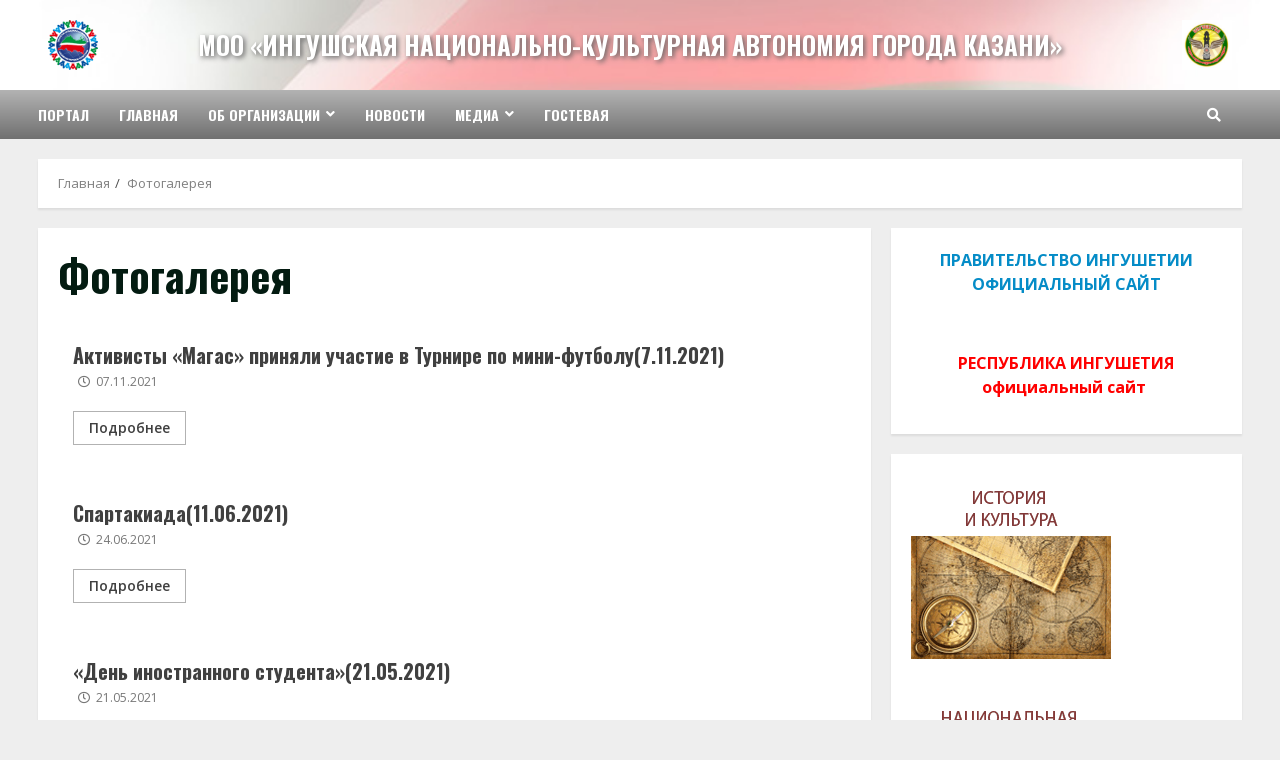

--- FILE ---
content_type: text/html; charset=UTF-8
request_url: http://ingrt.addnt.ru/photo/
body_size: 11106
content:
<!doctype html>
<html lang="ru-RU">
<head>
    <meta charset="UTF-8">
    <meta name="viewport" content="width=device-width, initial-scale=1">
    <link rel="profile" href="http://gmpg.org/xfn/11">

    <title>Фотогалерея &#8212; МОО «Ингушская национально-культурная автономия города Казани»</title>
<meta name='robots' content='max-image-preview:large' />
<link rel='dns-prefetch' href='//fonts.googleapis.com' />
<link rel='dns-prefetch' href='//s.w.org' />
		<script type="text/javascript">
			window._wpemojiSettings = {"baseUrl":"https:\/\/s.w.org\/images\/core\/emoji\/13.1.0\/72x72\/","ext":".png","svgUrl":"https:\/\/s.w.org\/images\/core\/emoji\/13.1.0\/svg\/","svgExt":".svg","source":{"concatemoji":"http:\/\/ingrt.addnt.ru\/wp-includes\/js\/wp-emoji-release.min.js?ver=5.8.12"}};
			!function(e,a,t){var n,r,o,i=a.createElement("canvas"),p=i.getContext&&i.getContext("2d");function s(e,t){var a=String.fromCharCode;p.clearRect(0,0,i.width,i.height),p.fillText(a.apply(this,e),0,0);e=i.toDataURL();return p.clearRect(0,0,i.width,i.height),p.fillText(a.apply(this,t),0,0),e===i.toDataURL()}function c(e){var t=a.createElement("script");t.src=e,t.defer=t.type="text/javascript",a.getElementsByTagName("head")[0].appendChild(t)}for(o=Array("flag","emoji"),t.supports={everything:!0,everythingExceptFlag:!0},r=0;r<o.length;r++)t.supports[o[r]]=function(e){if(!p||!p.fillText)return!1;switch(p.textBaseline="top",p.font="600 32px Arial",e){case"flag":return s([127987,65039,8205,9895,65039],[127987,65039,8203,9895,65039])?!1:!s([55356,56826,55356,56819],[55356,56826,8203,55356,56819])&&!s([55356,57332,56128,56423,56128,56418,56128,56421,56128,56430,56128,56423,56128,56447],[55356,57332,8203,56128,56423,8203,56128,56418,8203,56128,56421,8203,56128,56430,8203,56128,56423,8203,56128,56447]);case"emoji":return!s([10084,65039,8205,55357,56613],[10084,65039,8203,55357,56613])}return!1}(o[r]),t.supports.everything=t.supports.everything&&t.supports[o[r]],"flag"!==o[r]&&(t.supports.everythingExceptFlag=t.supports.everythingExceptFlag&&t.supports[o[r]]);t.supports.everythingExceptFlag=t.supports.everythingExceptFlag&&!t.supports.flag,t.DOMReady=!1,t.readyCallback=function(){t.DOMReady=!0},t.supports.everything||(n=function(){t.readyCallback()},a.addEventListener?(a.addEventListener("DOMContentLoaded",n,!1),e.addEventListener("load",n,!1)):(e.attachEvent("onload",n),a.attachEvent("onreadystatechange",function(){"complete"===a.readyState&&t.readyCallback()})),(n=t.source||{}).concatemoji?c(n.concatemoji):n.wpemoji&&n.twemoji&&(c(n.twemoji),c(n.wpemoji)))}(window,document,window._wpemojiSettings);
		</script>
		<style type="text/css">
img.wp-smiley,
img.emoji {
	display: inline !important;
	border: none !important;
	box-shadow: none !important;
	height: 1em !important;
	width: 1em !important;
	margin: 0 .07em !important;
	vertical-align: -0.1em !important;
	background: none !important;
	padding: 0 !important;
}
</style>
	<link rel='stylesheet' id='wp-block-library-css'  href='http://ingrt.addnt.ru/wp-includes/css/dist/block-library/style.min.css?ver=5.8.12' type='text/css' media='all' />
<link rel='stylesheet' id='contact-form-7-css'  href='http://ingrt.addnt.ru/wp-content/plugins/contact-form-7/includes/css/styles.css?ver=5.5.1' type='text/css' media='all' />
<link rel='stylesheet' id='font-awesome-v5-css'  href='http://ingrt.addnt.ru/wp-content/themes/morenews/assets/font-awesome/css/all.min.css?ver=5.8.12' type='text/css' media='all' />
<link rel='stylesheet' id='bootstrap-css'  href='http://ingrt.addnt.ru/wp-content/themes/morenews/assets/bootstrap/css/bootstrap.min.css?ver=5.8.12' type='text/css' media='all' />
<link rel='stylesheet' id='slick-css-css'  href='http://ingrt.addnt.ru/wp-content/themes/morenews/assets/slick/css/slick.min.css?ver=5.8.12' type='text/css' media='all' />
<link rel='stylesheet' id='sidr-css'  href='http://ingrt.addnt.ru/wp-content/themes/morenews/assets/sidr/css/jquery.sidr.dark.css?ver=5.8.12' type='text/css' media='all' />
<link rel='stylesheet' id='magnific-popup-css'  href='http://ingrt.addnt.ru/wp-content/themes/morenews/assets/magnific-popup/magnific-popup.css?ver=5.8.12' type='text/css' media='all' />
<link rel='stylesheet' id='morenews-google-fonts-css'  href='https://fonts.googleapis.com/css?family=Oswald:300,400,700|Open%20Sans:400,400italic,600,700|Oswald:300,400,700&#038;subset=latin,latin-ext' type='text/css' media='all' />
<link rel='stylesheet' id='morenews-style-css'  href='http://ingrt.addnt.ru/wp-content/themes/morenews/style.css?ver=5.8.12' type='text/css' media='all' />
<style id='morenews-style-inline-css' type='text/css'>

                body.aft-dark-mode #sidr,
        body.aft-dark-mode,
        body.aft-dark-mode.custom-background,
        body.aft-dark-mode #af-preloader {
        background-color: #000000;
        }
    
                body.aft-default-mode #sidr,
        body.aft-default-mode #af-preloader,
        body.aft-default-mode {
        background-color: #eeeeee;
        }

    
                .woocommerce span.onsale,
        .woocommerce #respond input#submit.disabled,
        .woocommerce #respond input#submit:disabled,
        .woocommerce #respond input#submit:disabled[disabled],
        .woocommerce a.button.disabled,
        .woocommerce a.button:disabled,
        .woocommerce a.button:disabled[disabled],
        .woocommerce button.button.disabled,
        .woocommerce button.button:disabled,
        .woocommerce button.button:disabled[disabled],
        .woocommerce input.button.disabled,
        .woocommerce input.button:disabled,
        .woocommerce input.button:disabled[disabled],
        .woocommerce #respond input#submit,
        .woocommerce a.button,
        .woocommerce button.button,
        .woocommerce input.button,
        .woocommerce #respond input#submit.alt,
        .woocommerce a.button.alt,
        .woocommerce button.button.alt,
        .woocommerce input.button.alt,

        .widget-title-fill-and-border .wp_post_author_widget .widget-title .header-after,
        .widget-title-fill-and-border .widget-title .heading-line,
        .widget-title-fill-and-border .aft-posts-tabs-panel .nav-tabs>li>a.active,
        .widget-title-fill-and-border .aft-main-banner-wrapper .widget-title .heading-line ,
        .widget-title-fill-and-no-border .wp_post_author_widget .widget-title .header-after,
        .widget-title-fill-and-no-border .widget-title .heading-line,
        .widget-title-fill-and-no-border .aft-posts-tabs-panel .nav-tabs>li>a.active,
        .widget-title-fill-and-no-border .aft-main-banner-wrapper .widget-title .heading-line,
        a.sidr-class-sidr-button-close,
        body.widget-title-border-bottom .header-after1 .heading-line-before,
        body.widget-title-border-bottom .widget-title .heading-line-before,
        .widget-title-border-center .wp_post_author_widget .widget-title .heading-line-before,
        .widget-title-border-center .aft-posts-tabs-panel .nav-tabs>li>a.active::after,
        .widget-title-border-center .wp_post_author_widget .widget-title .header-after::after,
        .widget-title-border-center .widget-title .heading-line-after,
        .widget-title-border-bottom .heading-line::before,
        .widget-title-border-bottom .wp-post-author-wrap .header-after::before,
        .widget-title-border-bottom .aft-posts-tabs-panel .nav-tabs>li>a.active::after,

        .aft-popular-taxonomies-lists span::before ,
        .woocommerce div.product .woocommerce-tabs ul.tabs li.active,
        #loader-wrapper div,
        span.heading-line::before,
        .wp-post-author-wrap .header-after::before,
        body.aft-default-mode.woocommerce span.onsale,
        body.aft-dark-mode input[type="button"],
        body.aft-dark-mode input[type="reset"],
        body.aft-dark-mode input[type="submit"],
        body.aft-dark-mode .inner-suscribe input[type=submit],
        body.aft-default-mode input[type="button"],
        body.aft-default-mode input[type="reset"],
        body.aft-default-mode input[type="submit"],
        body.aft-default-mode .inner-suscribe input[type=submit],
        .af-youtube-slider .af-video-wrap .af-bg-play i,
        .af-youtube-video-list .entry-header-yt-video-wrapper .af-yt-video-play i,
        .af-post-format i,
        body .btn-style1 a:visited,
        body .btn-style1 a,
        body .morenews-pagination .nav-links .page-numbers.current,
        body #scroll-up,
        body article.sticky .read-single:before,
        .aft-readmore-wrapper a.aft-readmore:hover,
        body.aft-dark-mode .aft-readmore-wrapper a.aft-readmore:hover,
        footer.site-footer .aft-readmore-wrapper a.aft-readmore:hover,
        .aft-readmore-wrapper a.aft-readmore:hover,
        body .trending-posts-vertical .trending-no{
        background-color: #058cc7;
        }

        .grid-design-texts-over-image .aft-readmore-wrapper a.aft-readmore:hover,
        .aft-readmore-wrapper a.aft-readmore:hover,
        body.aft-dark-mode .aft-readmore-wrapper a.aft-readmore:hover,
        body.aft-default-mode .aft-readmore-wrapper a.aft-readmore:hover,

        body.single .entry-header .aft-post-excerpt-and-meta .post-excerpt,
        body.aft-dark-mode.single span.tags-links a:hover,
        .morenews-pagination .nav-links .page-numbers.current,
        .aft-readmore-wrapper a.aft-readmore:hover,
        p.awpa-more-posts a:hover{
        border-color: #058cc7;
        }
        .wp-post-author-meta .wp-post-author-meta-more-posts a.awpa-more-posts:hover{
        border-color: #058cc7;
        }
        body:not(.rtl) .aft-popular-taxonomies-lists span::after {
        border-left-color: #058cc7;
        }
        body.rtl .aft-popular-taxonomies-lists span::after {
        border-right-color: #058cc7;
        }

        .widget-title-fill-and-no-border .aft-posts-tabs-panel .nav-tabs>li a.active::after,
        .widget-title-fill-and-no-border .morenews-widget .widget-title::before,
        .widget-title-fill-and-no-border .morenews-customizer .widget-title::before{
        border-top-color: #058cc7;

        }
        #scroll-up::after,
        .aft-dark-mode #loader,
        .aft-default-mode #loader {
        border-bottom-color: #058cc7;
        }
        .aft-dark-mode .tagcloud a:hover,
        .aft-dark-mode .widget ul.menu >li a:hover,
        .aft-dark-mode .widget > ul > li a:hover,
        .banner-exclusive-posts-wrapper a:hover,
        .list-style .read-title h4 a:hover,
        .grid-design-default .read-title h4 a:hover,
        body.aft-dark-mode .banner-exclusive-posts-wrapper a:hover,
        body.aft-dark-mode .banner-exclusive-posts-wrapper a:visited:hover,
        body.aft-default-mode .banner-exclusive-posts-wrapper a:hover,
        body.aft-default-mode .banner-exclusive-posts-wrapper a:visited:hover,
        body.wp-post-author-meta .awpa-display-name a:hover,
        .widget_text a ,

        .wp_post_author_widget .wp-post-author-meta .awpa-display-name a:hover,
        .wp-post-author-meta .wp-post-author-meta-more-posts a.awpa-more-posts:hover,
        body.aft-default-mode .af-breadcrumbs a:hover,
        body.aft-dark-mode .af-breadcrumbs a:hover,

        body .site-footer .color-pad .read-title h4 a:hover,
        body.aft-default-mode .site-footer .tagcloud a:hover,
        body.aft-dark-mode .site-footer .tagcloud a:hover,

        body.aft-dark-mode .morenews-pagination .nav-links a.page-numbers:hover,
        body.aft-default-mode .morenews-pagination .nav-links a.page-numbers:hover,
        body .site-footer .secondary-footer a:hover,
        body.aft-default-mode .aft-popular-taxonomies-lists ul li a:hover ,
        body.aft-dark-mode .aft-popular-taxonomies-lists ul li a:hover,
        body.aft-dark-mode .wp-calendar-nav a,
        body .entry-content > [class*="wp-block-"] a:not(.has-text-color),
        body .entry-content > [class*="wp-block-"] li,
        body .entry-content > ul a,
        body .entry-content > ol a,
        body .entry-content > p a ,
        body p.logged-in-as,
        body.aft-dark-mode .woocommerce-loop-product__title:hover,
        body.aft-default-mode .woocommerce-loop-product__title:hover,
        a,  a:visited,  a:hover,  a:focus,  a:active,
        body.aft-default-mode .tagcloud a:hover,
        body.aft-default-mode.single span.tags-links a:hover,
        body.aft-default-mode p.awpa-more-posts a:hover,
        body.aft-default-mode p.awpa-website a:hover ,
        body.aft-default-mode .wp-post-author-meta h4 a:hover,
        body.aft-default-mode .widget ul.menu >li a:hover,
        body.aft-default-mode .widget > ul > li a:hover,
        body.aft-default-mode .nav-links a:hover,
        body.aft-default-mode ul.trail-items li a:hover,
        body.aft-dark-mode .tagcloud a:hover,
        body.aft-dark-mode.single span.tags-links a:hover,
        body.aft-dark-mode p.awpa-more-posts a:hover,
        body.aft-dark-mode p.awpa-website a:hover ,
        body.aft-dark-mode .widget ul.menu >li a:hover,
        body.aft-dark-mode .nav-links a:hover,
        body.aft-dark-mode ul.trail-items li a:hover,
        h2.comments-title,
        .comment-metadata a,
        .fn a{
        color:#058cc7;
        }

        @media only screen and (min-width: 992px){
        body.aft-default-mode .morenews-header .main-navigation .menu-desktop > ul > li:hover > a:before,
        body.aft-default-mode .morenews-header .main-navigation .menu-desktop > ul > li.current-menu-item > a:before {
        background-color: #058cc7;
        }
        }
    
                .woocommerce-product-search button[type="submit"], input.search-submit{
        background-color: #058cc7;
        }
        #wp-calendar tbody td a,
        body.aft-dark-mode #wp-calendar tbody td#today,
        body.aft-default-mode #wp-calendar tbody td#today,
        body .entry-content > [class*="wp-block-"] a:not(.has-text-color),
        body .entry-content > ul a, body .entry-content > ul a:visited,
        body .entry-content > ol a, body .entry-content > ol a:visited,
        body .entry-content > p a, body .entry-content > p a:visited
        {
        color: #058cc7;
        }
        .woocommerce-product-search button[type="submit"], input.search-submit,
        body.single span.tags-links a:hover,
        body .entry-content > [class*="wp-block-"] a:not(.has-text-color),
        body .entry-content > ul a, body .entry-content > ul a:visited,
        body .entry-content > ol a, body .entry-content > ol a:visited,
        body .entry-content > p a, body .entry-content > p a:visited{
        border-color: #058cc7;
        }

        @media only screen and (min-width: 993px){
        .main-navigation .menu-desktop > li.current-menu-item::after,
        .main-navigation .menu-desktop > ul > li.current-menu-item::after,
        .main-navigation .menu-desktop > li::after, .main-navigation .menu-desktop > ul > li::after{
        background-color: #058cc7;
        }
        }
    

                    .site-title {
            font-family: Oswald;
            }
        
                body,
        button,
        input,
        select,
        optgroup,
        .cat-links li a,
        .min-read,
        .af-social-contacts .social-widget-menu .screen-reader-text,
        textarea {
        font-family: Open Sans;
        }
    
                .navigation.post-navigation .nav-links a,
        div.custom-menu-link > a,
        .exclusive-posts .exclusive-now span,
        .aft-popular-taxonomies-lists span,
        .exclusive-posts a,
        .aft-posts-tabs-panel .nav-tabs>li>a,
        .widget-title-border-bottom .aft-posts-tabs-panel .nav-tabs>li>a,
        .nav-tabs>li,
        .widget ul ul li,
        .widget ul.menu >li ,
        .widget > ul > li,
        .main-navigation ul li a,
        h1, h2, h3, h4, h5, h6 {
        font-family: Oswald;
        }
    


        }
        
</style>
<link rel='stylesheet' id='upw_theme_standard-css'  href='http://ingrt.addnt.ru/wp-content/plugins/ultimate-posts-widget/css/upw-theme-standard.min.css?ver=5.8.12' type='text/css' media='all' />
<link rel='stylesheet' id='bvi-styles-css'  href='http://ingrt.addnt.ru/wp-content/plugins/button-visually-impaired/assets/css/bvi.min.css?ver=2.3.0' type='text/css' media='all' />
<style id='bvi-styles-inline-css' type='text/css'>

			.bvi-widget,
			.bvi-shortcode a,
			.bvi-widget a, 
			.bvi-shortcode {
				color: #ffffff;
				background-color: #e53935;
			}
			.bvi-widget .bvi-svg-eye,
			.bvi-shortcode .bvi-svg-eye {
			    display: inline-block;
                overflow: visible;
                width: 1.125em;
                height: 1em;
                font-size: 2em;
                vertical-align: middle;
			}
			.bvi-widget,
			.bvi-shortcode {
			    -webkit-transition: background-color .2s ease-out;
			    transition: background-color .2s ease-out;
			    cursor: pointer;
			    border-radius: 2px;
			    display: inline-block;
			    padding: 5px 10px;
			    vertical-align: middle;
			    text-decoration: none;
			}
</style>
<script type='text/javascript' src='http://ingrt.addnt.ru/wp-includes/js/jquery/jquery.min.js?ver=3.6.0' id='jquery-core-js'></script>
<script type='text/javascript' src='http://ingrt.addnt.ru/wp-includes/js/jquery/jquery-migrate.min.js?ver=3.3.2' id='jquery-migrate-js'></script>
<link rel="https://api.w.org/" href="http://ingrt.addnt.ru/wp-json/" /><link rel="alternate" type="application/json" href="http://ingrt.addnt.ru/wp-json/wp/v2/categories/5" /><link rel="EditURI" type="application/rsd+xml" title="RSD" href="http://ingrt.addnt.ru/xmlrpc.php?rsd" />
<link rel="wlwmanifest" type="application/wlwmanifest+xml" href="http://ingrt.addnt.ru/wp-includes/wlwmanifest.xml" /> 
<meta name="generator" content="WordPress 5.8.12" />
        <style type="text/css">
                        .site-title a,
            .site-header .site-branding .site-title a:visited,
            .site-header .site-branding .site-title a:hover,
            .site-description {
                color: #058cc7;
            }

            .header-layout-3 .site-header .site-branding .site-title,
            .site-branding .site-title {
                font-size: 25px;
            }

            @media only screen and (max-width: 640px) {
                .site-branding .site-title {
                    font-size: 40px;

                }
              }   

           @media only screen and (max-width: 375px) {
                    .site-branding .site-title {
                        font-size: 32px;

                    }
                }

            

        </style>
        <link rel="icon" href="http://ingrt.addnt.ru/wp-content/uploads/2021/10/logo.png" sizes="32x32" />
<link rel="icon" href="http://ingrt.addnt.ru/wp-content/uploads/2021/10/logo.png" sizes="192x192" />
<link rel="apple-touch-icon" href="http://ingrt.addnt.ru/wp-content/uploads/2021/10/logo.png" />
<meta name="msapplication-TileImage" content="http://ingrt.addnt.ru/wp-content/uploads/2021/10/logo.png" />
		<style type="text/css" id="wp-custom-css">
			.af-double-column .read-single .col-66.read-details {
    width: 100%!important;
}
.read-single .col-3.read-img.read-bg-img {
    display: none!important;
}		</style>
		</head>

<body class="archive category category-photo category-5 wp-custom-logo wp-embed-responsive hfeed aft-default-mode aft-header-layout-side header-image-default widget-title-border-bottom default-content-layout align-content-left af-wide-layout">

    <div id="af-preloader">
        <div id="loader-wrapper">
            <div class="loader1"></div>
            <div class="loader2"></div>
            <div class="loader3"></div>
            <div class="loader4"></div>
        </div>
    </div>

<div id="page" class="site af-whole-wrapper">
    <a class="skip-link screen-reader-text" href="#content">Перейти к содержимому</a>

    
        <header id="masthead" class="header-layout-side morenews-header">
            <div class="af-middle-header "
     data-background="">
    <div class="container-wrapper">
        <div class="af-middle-container">
            <div class="logo">
                        <div class="site-branding uppercase-site-title">
            <a href="http://ingrt.addnt.ru/" class="custom-logo-link" rel="home"><img width="138" height="138" src="http://ingrt.addnt.ru/wp-content/uploads/2021/10/logo.png" class="custom-logo" alt="МОО «Ингушская национально-культурная автономия города Казани»" /></a>                <p class="site-title font-family-1">
                    <a href="http://ingrt.addnt.ru/" class="site-title-anchor"
                       rel="home">МОО «Ингушская национально-культурная автономия города Казани»</a>
                </p>
            
                    </div>

                </div>
                                <div class="header-advertise">
                                    <div class="banner-promotions-wrapper">
                                    <div class="promotion-section">
                        <a href="" >
                            <img width="150" height="150" src="http://ingrt.addnt.ru/wp-content/uploads/2021/10/ingrt.jpg" class="attachment-full size-full" alt="" loading="lazy" />                        </a>
                    </div>
                                

            </div>
            <!-- Trending line END -->
                                </div>
                        </div>
    </div>
</div>
<div id="main-navigation-bar" class="af-bottom-header">
    <div class="container-wrapper">
        <div class="bottom-bar-flex">
            <div class="offcanvas-navigaiton">
                                <div class="af-bottom-head-nav">
                            
        <div class="navigation-container">
            <nav class="main-navigation clearfix">

                                        <span class="toggle-menu" aria-controls="primary-menu" aria-expanded="false">
                                        <a href="javascript:void(0)" class="aft-void-menu">
                                            <span class="screen-reader-text">
                                            Основное меню                                        </span>
                                        <i class="ham"></i>
                                        </a>
                                    </span>


                <div class="menu main-menu menu-desktop show-menu-border"><ul id="primary-menu" class="menu"><li id="menu-item-277" class="menu-item menu-item-type-custom menu-item-object-custom menu-item-277"><a href="http://addnt.ru">Портал</a></li>
<li id="menu-item-278" class="menu-item menu-item-type-custom menu-item-object-custom menu-item-278"><a href="/">Главная</a></li>
<li id="menu-item-18" class="menu-item menu-item-type-post_type menu-item-object-page menu-item-has-children menu-item-18"><a href="http://ingrt.addnt.ru/about/">Об организации</a>
<ul class="sub-menu">
	<li id="menu-item-288" class="menu-item menu-item-type-post_type menu-item-object-page menu-item-288"><a href="http://ingrt.addnt.ru/management/">Руководство</a></li>
	<li id="menu-item-287" class="menu-item menu-item-type-post_type menu-item-object-page menu-item-287"><a href="http://ingrt.addnt.ru/structure/">Структура</a></li>
	<li id="menu-item-286" class="menu-item menu-item-type-post_type menu-item-object-page menu-item-286"><a href="http://ingrt.addnt.ru/ustav/">Документы</a></li>
	<li id="menu-item-15" class="menu-item menu-item-type-post_type menu-item-object-page menu-item-15"><a href="http://ingrt.addnt.ru/contacts/">Контакты</a></li>
</ul>
</li>
<li id="menu-item-279" class="menu-item menu-item-type-taxonomy menu-item-object-category menu-item-279"><a href="http://ingrt.addnt.ru/news/">Новости</a></li>
<li id="menu-item-5630" class="menu-item menu-item-type-custom menu-item-object-custom current-menu-ancestor current-menu-parent menu-item-has-children menu-item-5630"><a href="#">Медиа</a>
<ul class="sub-menu">
	<li id="menu-item-16" class="menu-item menu-item-type-taxonomy menu-item-object-category menu-item-16"><a href="http://ingrt.addnt.ru/video/">Видео</a></li>
	<li id="menu-item-17" class="menu-item menu-item-type-taxonomy menu-item-object-category current-menu-item menu-item-17"><a href="http://ingrt.addnt.ru/photo/" aria-current="page">Фото</a></li>
</ul>
</li>
<li id="menu-item-266" class="menu-item menu-item-type-post_type menu-item-object-page menu-item-266"><a href="http://ingrt.addnt.ru/gb/">Гостевая</a></li>
</ul></div>            </nav>
        </div>


                    </div>
            </div>
            <div class="search-watch">
                        <div class="af-search-wrap">
            <div class="search-overlay">
                <a href="#" title="Search" class="search-icon">
                    <i class="fa fa-search"></i>
                </a>
                <div class="af-search-form">
                    <form role="search" method="get" class="search-form" action="http://ingrt.addnt.ru/">
				<label>
					<span class="screen-reader-text">Найти:</span>
					<input type="search" class="search-field" placeholder="Поиск&hellip;" value="" name="s" />
				</label>
				<input type="submit" class="search-submit" value="Поиск" />
			</form>                </div>
            </div>
        </div>

                    
                </div>
        </div>
    </div>
</div>
    
        </header>

        <!-- end slider-section -->
        
        <div id="content" class="container-wrapper">
                <div class="af-breadcrumbs font-family-1 color-pad">

            <div role="navigation" aria-label="Навигационные цепочки" class="breadcrumb-trail breadcrumbs" itemprop="breadcrumb"><ul class="trail-items" itemscope itemtype="http://schema.org/BreadcrumbList"><meta name="numberOfItems" content="2" /><meta name="itemListOrder" content="Ascending" /><li itemprop="itemListElement" itemscope itemtype="http://schema.org/ListItem" class="trail-item trail-begin"><a href="http://ingrt.addnt.ru/" rel="home" itemprop="item"><span itemprop="name">Главная</span></a><meta itemprop="position" content="1" /></li><li itemprop="itemListElement" itemscope itemtype="http://schema.org/ListItem" class="trail-item trail-end"><a href="http://ingrt.addnt.ru/photo/" itemprop="item"><span itemprop="name">Фотогалерея</span></a><meta itemprop="position" content="2" /></li></ul></div>
        </div>
        

    <div class="section-block-upper">
    <div id="primary" class="content-area">
        <main id="main" class="site-main">

            
                <header class="header-title-wrapper1 entry-header-details">
                    <h1 class="page-title">Фотогалерея</h1>                </header><!-- .header-title-wrapper -->
                        <div class="af-container-row aft-archive-wrapper morenews-customizer clearfix archive-layout-list">
        

        <article id="post-5695" class="latest-posts-list col-1 float-l pad archive-layout-list archive-image-left post-5695 post type-post status-publish format-gallery has-post-thumbnail hentry category-photo post_format-post-format-gallery" >
            <div class="archive-list-post list-style">
            <div class="af-double-column list-style clearfix aft-list-show-image">
            <div class="read-single color-pad">
                <div class="col-3 float-l pos-rel read-img read-bg-img">
                    <a class="aft-post-image-link"
                       href="http://ingrt.addnt.ru/aktivisty-magas-prinyali-uchastie-v-tu-2/">Активисты &#171;Магас&#187; приняли участие в Турнире по мини-футболу(7.11.2021)</a>
                    <img width="300" height="225" src="http://ingrt.addnt.ru/wp-content/uploads/2021/11/1aa03885-8216-4ecd-877c-8ab7fd6d7bd9-300x225.jpg" class="attachment-medium size-medium wp-post-image" alt="" loading="lazy" srcset="http://ingrt.addnt.ru/wp-content/uploads/2021/11/1aa03885-8216-4ecd-877c-8ab7fd6d7bd9-300x225.jpg 300w, http://ingrt.addnt.ru/wp-content/uploads/2021/11/1aa03885-8216-4ecd-877c-8ab7fd6d7bd9-1024x768.jpg 1024w, http://ingrt.addnt.ru/wp-content/uploads/2021/11/1aa03885-8216-4ecd-877c-8ab7fd6d7bd9-768x576.jpg 768w, http://ingrt.addnt.ru/wp-content/uploads/2021/11/1aa03885-8216-4ecd-877c-8ab7fd6d7bd9-1536x1152.jpg 1536w, http://ingrt.addnt.ru/wp-content/uploads/2021/11/1aa03885-8216-4ecd-877c-8ab7fd6d7bd9.jpg 1600w" sizes="(max-width: 300px) 100vw, 300px" />                                                                <div class="category-min-read-wrap af-cat-widget-carousel">
                            <div class="post-format-and-min-read-wrap">
                                <div class='af-post-format em-post-format'><i class='fas fa-images'></i></div>                                                            </div>
                            <div class="read-categories">
                                                            </div>
                        </div>
                                    </div>
                <div class="col-66 float-l pad read-details color-tp-pad">
                    
                    <div class="read-title">
                        <h4>
                            <a href="http://ingrt.addnt.ru/aktivisty-magas-prinyali-uchastie-v-tu-2/">Активисты &#171;Магас&#187; приняли участие в Турнире по мини-футболу(7.11.2021)</a>
                        </h4>
                    </div>
                                            <div class="post-item-metadata entry-meta">
                            

            <span class="author-links">
                                <span class="item-metadata posts-author byline">
                    <a href="http://ingrt.addnt.ru/author/admin/">
                                        admin                    </a>
            </span>
            

                            <span class="item-metadata posts-date">
                    <i class="far fa-clock" aria-hidden="true"></i>
                        07.11.2021            </span>
            
            </span>
                                                            </div>
                    
                                            <div class="read-descprition full-item-discription">
                            <div class="post-description">
                                <div class="aft-readmore-wrapper"><a href="http://ingrt.addnt.ru/aktivisty-magas-prinyali-uchastie-v-tu-2/" class="aft-readmore">Подробнее</a></div>                            </div>
                        </div>
                    
                </div>
            </div>
        </div>

            </div>









        </article>
    
        

        <article id="post-5497" class="latest-posts-list col-1 float-l pad archive-layout-list archive-image-left post-5497 post type-post status-publish format-standard has-post-thumbnail hentry category-photo" >
            <div class="archive-list-post list-style">
            <div class="af-double-column list-style clearfix aft-list-show-image">
            <div class="read-single color-pad">
                <div class="col-3 float-l pos-rel read-img read-bg-img">
                    <a class="aft-post-image-link"
                       href="http://ingrt.addnt.ru/spartakiada11-06-2021/">Спартакиада(11.06.2021)</a>
                    <img width="300" height="200" src="http://ingrt.addnt.ru/wp-content/uploads/2021/06/ba7c719c-1e6f-4abc-a3bc-c435e4b378d4-300x200.jpg" class="attachment-medium size-medium wp-post-image" alt="" loading="lazy" srcset="http://ingrt.addnt.ru/wp-content/uploads/2021/06/ba7c719c-1e6f-4abc-a3bc-c435e4b378d4-300x200.jpg 300w, http://ingrt.addnt.ru/wp-content/uploads/2021/06/ba7c719c-1e6f-4abc-a3bc-c435e4b378d4-254x169.jpg 254w, http://ingrt.addnt.ru/wp-content/uploads/2021/06/ba7c719c-1e6f-4abc-a3bc-c435e4b378d4.jpg 1024w" sizes="(max-width: 300px) 100vw, 300px" />                                                                <div class="category-min-read-wrap af-cat-widget-carousel">
                            <div class="post-format-and-min-read-wrap">
                                                                                            </div>
                            <div class="read-categories">
                                                            </div>
                        </div>
                                    </div>
                <div class="col-66 float-l pad read-details color-tp-pad">
                    
                    <div class="read-title">
                        <h4>
                            <a href="http://ingrt.addnt.ru/spartakiada11-06-2021/">Спартакиада(11.06.2021)</a>
                        </h4>
                    </div>
                                            <div class="post-item-metadata entry-meta">
                            

            <span class="author-links">
                                <span class="item-metadata posts-author byline">
                    <a href="http://ingrt.addnt.ru/author/admin/">
                                        admin                    </a>
            </span>
            

                            <span class="item-metadata posts-date">
                    <i class="far fa-clock" aria-hidden="true"></i>
                        24.06.2021            </span>
            
            </span>
                                                            </div>
                    
                                            <div class="read-descprition full-item-discription">
                            <div class="post-description">
                                <div class="aft-readmore-wrapper"><a href="http://ingrt.addnt.ru/spartakiada11-06-2021/" class="aft-readmore">Подробнее</a></div>                            </div>
                        </div>
                    
                </div>
            </div>
        </div>

            </div>









        </article>
    
        

        <article id="post-5451" class="latest-posts-list col-1 float-l pad archive-layout-list archive-image-left post-5451 post type-post status-publish format-standard has-post-thumbnail hentry category-photo" >
            <div class="archive-list-post list-style">
            <div class="af-double-column list-style clearfix aft-list-show-image">
            <div class="read-single color-pad">
                <div class="col-3 float-l pos-rel read-img read-bg-img">
                    <a class="aft-post-image-link"
                       href="http://ingrt.addnt.ru/ingushi-goroda-kazani-prinyali-uchastie-2/">«День иностранного студента»(21.05.2021)</a>
                    <img width="300" height="199" src="http://ingrt.addnt.ru/wp-content/uploads/2021/05/6dbf420f-d7dd-4936-9b06-effae0793f0b-300x199.jpg" class="attachment-medium size-medium wp-post-image" alt="" loading="lazy" srcset="http://ingrt.addnt.ru/wp-content/uploads/2021/05/6dbf420f-d7dd-4936-9b06-effae0793f0b-300x199.jpg 300w, http://ingrt.addnt.ru/wp-content/uploads/2021/05/6dbf420f-d7dd-4936-9b06-effae0793f0b-1024x682.jpg 1024w, http://ingrt.addnt.ru/wp-content/uploads/2021/05/6dbf420f-d7dd-4936-9b06-effae0793f0b-254x169.jpg 254w, http://ingrt.addnt.ru/wp-content/uploads/2021/05/6dbf420f-d7dd-4936-9b06-effae0793f0b.jpg 1280w" sizes="(max-width: 300px) 100vw, 300px" />                                                                <div class="category-min-read-wrap af-cat-widget-carousel">
                            <div class="post-format-and-min-read-wrap">
                                                                                            </div>
                            <div class="read-categories">
                                                            </div>
                        </div>
                                    </div>
                <div class="col-66 float-l pad read-details color-tp-pad">
                    
                    <div class="read-title">
                        <h4>
                            <a href="http://ingrt.addnt.ru/ingushi-goroda-kazani-prinyali-uchastie-2/">«День иностранного студента»(21.05.2021)</a>
                        </h4>
                    </div>
                                            <div class="post-item-metadata entry-meta">
                            

            <span class="author-links">
                                <span class="item-metadata posts-author byline">
                    <a href="http://ingrt.addnt.ru/author/admin/">
                                        admin                    </a>
            </span>
            

                            <span class="item-metadata posts-date">
                    <i class="far fa-clock" aria-hidden="true"></i>
                        21.05.2021            </span>
            
            </span>
                                                            </div>
                    
                                            <div class="read-descprition full-item-discription">
                            <div class="post-description">
                                <div class="aft-readmore-wrapper"><a href="http://ingrt.addnt.ru/ingushi-goroda-kazani-prinyali-uchastie-2/" class="aft-readmore">Подробнее</a></div>                            </div>
                        </div>
                    
                </div>
            </div>
        </div>

            </div>









        </article>
    
        

        <article id="post-5332" class="latest-posts-list col-1 float-l pad archive-layout-list archive-image-left post-5332 post type-post status-publish format-standard has-post-thumbnail hentry category-photo" >
            <div class="archive-list-post list-style">
            <div class="af-double-column list-style clearfix aft-list-show-image">
            <div class="read-single color-pad">
                <div class="col-3 float-l pos-rel read-img read-bg-img">
                    <a class="aft-post-image-link"
                       href="http://ingrt.addnt.ru/v-dome-druzhby-narodov-proshla-lekciya-po-2/">Лекция:«История Северного Кавказа в период СССР» (4.04.2021)</a>
                    <img width="300" height="283" src="http://ingrt.addnt.ru/wp-content/uploads/2021/04/3af3d593-8738-4811-a832-89fc71b192b8-300x283.jpg" class="attachment-medium size-medium wp-post-image" alt="" loading="lazy" srcset="http://ingrt.addnt.ru/wp-content/uploads/2021/04/3af3d593-8738-4811-a832-89fc71b192b8-300x283.jpg 300w, http://ingrt.addnt.ru/wp-content/uploads/2021/04/3af3d593-8738-4811-a832-89fc71b192b8-1024x966.jpg 1024w, http://ingrt.addnt.ru/wp-content/uploads/2021/04/3af3d593-8738-4811-a832-89fc71b192b8-201x190.jpg 201w, http://ingrt.addnt.ru/wp-content/uploads/2021/04/3af3d593-8738-4811-a832-89fc71b192b8.jpg 1280w" sizes="(max-width: 300px) 100vw, 300px" />                                                                <div class="category-min-read-wrap af-cat-widget-carousel">
                            <div class="post-format-and-min-read-wrap">
                                                                                            </div>
                            <div class="read-categories">
                                                            </div>
                        </div>
                                    </div>
                <div class="col-66 float-l pad read-details color-tp-pad">
                    
                    <div class="read-title">
                        <h4>
                            <a href="http://ingrt.addnt.ru/v-dome-druzhby-narodov-proshla-lekciya-po-2/">Лекция:«История Северного Кавказа в период СССР» (4.04.2021)</a>
                        </h4>
                    </div>
                                            <div class="post-item-metadata entry-meta">
                            

            <span class="author-links">
                                <span class="item-metadata posts-author byline">
                    <a href="http://ingrt.addnt.ru/author/admin/">
                                        admin                    </a>
            </span>
            

                            <span class="item-metadata posts-date">
                    <i class="far fa-clock" aria-hidden="true"></i>
                        05.04.2021            </span>
            
            </span>
                                                            </div>
                    
                                            <div class="read-descprition full-item-discription">
                            <div class="post-description">
                                <div class="aft-readmore-wrapper"><a href="http://ingrt.addnt.ru/v-dome-druzhby-narodov-proshla-lekciya-po-2/" class="aft-readmore">Подробнее</a></div>                            </div>
                        </div>
                    
                </div>
            </div>
        </div>

            </div>









        </article>
    
        

        <article id="post-3243" class="latest-posts-list col-1 float-l pad archive-layout-list archive-image-left post-3243 post type-post status-publish format-gallery hentry category-photo post_format-post-format-gallery" >
            <div class="archive-list-post list-style">
            <div class="af-double-column list-style clearfix aft-list-show-image">
            <div class="read-single color-pad">
                <div class="col-3 float-l pos-rel read-img read-bg-img">
                    <a class="aft-post-image-link"
                       href="http://ingrt.addnt.ru/oznakomitelnaya-poezdka-v-g-bolgar-17-09-17/">Ознакомительная поездка в г.Болгар (17.09.17)</a>
                                                                                    <div class="category-min-read-wrap af-cat-widget-carousel">
                            <div class="post-format-and-min-read-wrap">
                                <div class='af-post-format em-post-format'><i class='fas fa-images'></i></div>                                                            </div>
                            <div class="read-categories">
                                                            </div>
                        </div>
                                    </div>
                <div class="col-66 float-l pad read-details color-tp-pad">
                    
                    <div class="read-title">
                        <h4>
                            <a href="http://ingrt.addnt.ru/oznakomitelnaya-poezdka-v-g-bolgar-17-09-17/">Ознакомительная поездка в г.Болгар (17.09.17)</a>
                        </h4>
                    </div>
                                            <div class="post-item-metadata entry-meta">
                            

            <span class="author-links">
                                <span class="item-metadata posts-author byline">
                    <a href="http://ingrt.addnt.ru/author/admin/">
                                        admin                    </a>
            </span>
            

                            <span class="item-metadata posts-date">
                    <i class="far fa-clock" aria-hidden="true"></i>
                        18.09.2017            </span>
            
            </span>
                                                            </div>
                    
                                            <div class="read-descprition full-item-discription">
                            <div class="post-description">
                                <div class="aft-readmore-wrapper"><a href="http://ingrt.addnt.ru/oznakomitelnaya-poezdka-v-g-bolgar-17-09-17/" class="aft-readmore">Подробнее</a></div>                            </div>
                        </div>
                    
                </div>
            </div>
        </div>

            </div>









        </article>
    
        

        <article id="post-3224" class="latest-posts-list col-1 float-l pad archive-layout-list archive-image-left post-3224 post type-post status-publish format-gallery hentry category-photo post_format-post-format-gallery" >
            <div class="archive-list-post list-style">
            <div class="af-double-column list-style clearfix aft-list-show-image">
            <div class="read-single color-pad">
                <div class="col-3 float-l pos-rel read-img read-bg-img">
                    <a class="aft-post-image-link"
                       href="http://ingrt.addnt.ru/vstrecha-s-pervokursnikami-iz-ingushet/">Встреча с первокурсниками из Ингушетии (10.09.2017)</a>
                                                                                    <div class="category-min-read-wrap af-cat-widget-carousel">
                            <div class="post-format-and-min-read-wrap">
                                <div class='af-post-format em-post-format'><i class='fas fa-images'></i></div>                                                            </div>
                            <div class="read-categories">
                                                            </div>
                        </div>
                                    </div>
                <div class="col-66 float-l pad read-details color-tp-pad">
                    
                    <div class="read-title">
                        <h4>
                            <a href="http://ingrt.addnt.ru/vstrecha-s-pervokursnikami-iz-ingushet/">Встреча с первокурсниками из Ингушетии (10.09.2017)</a>
                        </h4>
                    </div>
                                            <div class="post-item-metadata entry-meta">
                            

            <span class="author-links">
                                <span class="item-metadata posts-author byline">
                    <a href="http://ingrt.addnt.ru/author/admin/">
                                        admin                    </a>
            </span>
            

                            <span class="item-metadata posts-date">
                    <i class="far fa-clock" aria-hidden="true"></i>
                        13.09.2017            </span>
            
            </span>
                                                            </div>
                    
                                            <div class="read-descprition full-item-discription">
                            <div class="post-description">
                                <div class="aft-readmore-wrapper"><a href="http://ingrt.addnt.ru/vstrecha-s-pervokursnikami-iz-ingushet/" class="aft-readmore">Подробнее</a></div>                            </div>
                        </div>
                    
                </div>
            </div>
        </div>

            </div>









        </article>
    
        

        <article id="post-3017" class="latest-posts-list col-1 float-l pad archive-layout-list archive-image-left post-3017 post type-post status-publish format-gallery hentry category-photo post_format-post-format-gallery" >
            <div class="archive-list-post list-style">
            <div class="af-double-column list-style clearfix aft-list-show-image">
            <div class="read-single color-pad">
                <div class="col-3 float-l pos-rel read-img read-bg-img">
                    <a class="aft-post-image-link"
                       href="http://ingrt.addnt.ru/iftar-3-06-2017/">Ифтар в «Шатре Рамадана» (3.06.2017)</a>
                                                                                    <div class="category-min-read-wrap af-cat-widget-carousel">
                            <div class="post-format-and-min-read-wrap">
                                <div class='af-post-format em-post-format'><i class='fas fa-images'></i></div>                                                            </div>
                            <div class="read-categories">
                                                            </div>
                        </div>
                                    </div>
                <div class="col-66 float-l pad read-details color-tp-pad">
                    
                    <div class="read-title">
                        <h4>
                            <a href="http://ingrt.addnt.ru/iftar-3-06-2017/">Ифтар в «Шатре Рамадана» (3.06.2017)</a>
                        </h4>
                    </div>
                                            <div class="post-item-metadata entry-meta">
                            

            <span class="author-links">
                                <span class="item-metadata posts-author byline">
                    <a href="http://ingrt.addnt.ru/author/admin/">
                                        admin                    </a>
            </span>
            

                            <span class="item-metadata posts-date">
                    <i class="far fa-clock" aria-hidden="true"></i>
                        03.06.2017            </span>
            
            </span>
                                                            </div>
                    
                                            <div class="read-descprition full-item-discription">
                            <div class="post-description">
                                <div class="aft-readmore-wrapper"><a href="http://ingrt.addnt.ru/iftar-3-06-2017/" class="aft-readmore">Подробнее</a></div>                            </div>
                        </div>
                    
                </div>
            </div>
        </div>

            </div>









        </article>
    
        

        <article id="post-2987" class="latest-posts-list col-1 float-l pad archive-layout-list archive-image-left post-2987 post type-post status-publish format-gallery hentry category-photo post_format-post-format-gallery" >
            <div class="archive-list-post list-style">
            <div class="af-double-column list-style clearfix aft-list-show-image">
            <div class="read-single color-pad">
                <div class="col-3 float-l pos-rel read-img read-bg-img">
                    <a class="aft-post-image-link"
                       href="http://ingrt.addnt.ru/vizit-glavy-ingushetii-26-05-17/">Визит Главы Ингушетии (26.05.17)</a>
                                                                                    <div class="category-min-read-wrap af-cat-widget-carousel">
                            <div class="post-format-and-min-read-wrap">
                                <div class='af-post-format em-post-format'><i class='fas fa-images'></i></div>                                                            </div>
                            <div class="read-categories">
                                                            </div>
                        </div>
                                    </div>
                <div class="col-66 float-l pad read-details color-tp-pad">
                    
                    <div class="read-title">
                        <h4>
                            <a href="http://ingrt.addnt.ru/vizit-glavy-ingushetii-26-05-17/">Визит Главы Ингушетии (26.05.17)</a>
                        </h4>
                    </div>
                                            <div class="post-item-metadata entry-meta">
                            

            <span class="author-links">
                                <span class="item-metadata posts-author byline">
                    <a href="http://ingrt.addnt.ru/author/admin/">
                                        admin                    </a>
            </span>
            

                            <span class="item-metadata posts-date">
                    <i class="far fa-clock" aria-hidden="true"></i>
                        02.06.2017            </span>
            
            </span>
                                                            </div>
                    
                                            <div class="read-descprition full-item-discription">
                            <div class="post-description">
                                <div class="aft-readmore-wrapper"><a href="http://ingrt.addnt.ru/vizit-glavy-ingushetii-26-05-17/" class="aft-readmore">Подробнее</a></div>                            </div>
                        </div>
                    
                </div>
            </div>
        </div>

            </div>









        </article>
    
                </div>
                <div class="col col-ten">
                <div class="morenews-pagination">
                    
	<nav class="navigation pagination" role="navigation" aria-label="Записи">
		<h2 class="screen-reader-text">Навигация по записям</h2>
		<div class="nav-links"><span aria-current="page" class="page-numbers current">1</span>
<a class="page-numbers" href="http://ingrt.addnt.ru/photo/page/2/">2</a>
<a class="page-numbers" href="http://ingrt.addnt.ru/photo/page/3/">3</a>
<a class="next page-numbers" href="http://ingrt.addnt.ru/photo/page/2/">Далее</a></div>
	</nav>                </div>
            </div>
        </main><!-- #main -->

    </div><!-- #primary -->
        


<div id="secondary" class="sidebar-area sidebar-sticky-bottom">
        <aside class="widget-area color-pad">
			          <div id="textblockswidget-2" class="widget morenews-widget widget_textblockswidget">              				<div class="text-block bannery-sleva"><p style="text-align: center;"><a href="http://www.pravitelstvori.ru/" target="_blank" rel="noopener"><strong>ПРАВИТЕЛЬСТВО ИНГУШЕТИИ<br />
ОФИЦИАЛЬНЫЙ САЙТ</strong></a></p>
<p style="text-align: center;">
</div>
          </div>                  <div id="textblockswidget-4" class="widget morenews-widget widget_textblockswidget">              				<div class="text-block bannernaya-oblast-sprava"><p style="text-align: center;"><a href="http://www.ingushetia.ru/" target="_blank" rel="noopener"><span style="color: #ff0000;"><strong>РЕСПУБЛИКА ИНГУШЕТИЯ</strong></span></a><br />
<a href="http://www.ingushetia.ru/" target="_blank" rel="noopener"> <span style="color: #ff0000;"><strong>официальный сайт </strong></span></a></p>
</div>
          </div>                  <div id="textblockswidget-3" class="widget morenews-widget widget_textblockswidget">              				<div class="text-block bannery-sprava"><p><a href="/history/"><img class="alignnone wp-image-293 size-full" src="/wp-content/uploads/2014/08/bn-history.png" alt="" width="200" height="180" /></a></p>
<p><a href="/cuisine/"><img class="alignnone wp-image-295 size-full" src="/wp-content/uploads/2014/08/bn-cuisine.png" alt="" width="200" height="180" /></a></p>
<p><!--LiveInternet counter--><a href="https://www.liveinternet.ru/click" target="_blank" rel="noopener"><img id="licntED44" width="88" height="120" style="border:0" 
title="LiveInternet: показано количество просмотров и посетителей"
src="[data-uri]"
alt=""/></a><script>(function(d,s){d.getElementById("licntED44").src=
"https://counter.yadro.ru/hit?t27.1;r"+escape(d.referrer)+
((typeof(s)=="undefined")?"":";s"+s.width+"*"+s.height+"*"+
(s.colorDepth?s.colorDepth:s.pixelDepth))+";u"+escape(d.URL)+
";h"+escape(d.title.substring(0,150))+";"+Math.random()})
(document,screen)</script><!--/LiveInternet--><br />
&nbsp;</p>
</div>
          </div>        			
        </aside>
</div>    </div>


</div>




        <section class="aft-blocks above-footer-widget-section">
                    </section>
        
<footer class="site-footer aft-footer-sidebar-col-0" data-background="">
	<div class="container-wrapper">
		<div class="bottom-banners" style="text-align: center;">
				<a href="https://tatarstan.ru/" target="_blank"><img class="alignnone size-full wp-image-366" src="https://addnt.ru/wp-content/uploads/2014/08/bn-of-rt.png" alt="bn-of-rt" width="200" height="80"></a>
				<a href="https://uslugi.tatarstan.ru/" target="_blank"><img class="alignnone size-full wp-image-367" src="https://addnt.ru/wp-content/uploads/2014/08/bn-uslugi.jpg" alt="bn-uslugi" width="200" height="80"></a>
				<a href="https://ufms.tatarstan.ru/" target="_blank"><img class="alignnone size-full wp-image-368" src="https://addnt.ru/wp-content/uploads/2014/08/bn-ufms.jpg" alt="bn-ufms" width="200" height="80"></a>
				<a href="http://anrussia.ru/" target="_blank"><img class="alignnone size-full wp-image-369" src="https://addnt.ru/wp-content/uploads/2014/08/bn-anrussia.png" alt="bn-anrussia" width="200" height="80"></a>
				<a href="https://upch.tatarstan.ru/" target="_blank"><img class="alignnone size-full wp-image-370" src="https://addnt.ru/wp-content/uploads/2014/08/bn-prch.png" alt="bn-prch" width="200" height="80"></a>
		</div>
	</div>
    
                <div class="site-info">
        <div class="container-wrapper">
            <div class="af-container-row">
                <div class="col-1 color-pad">
						<div class="textwidget"><style>.bvi-shortcode{position:absolute;display:block!<br />
important;left:60%;}a.bvi-open {font-size: 14px;}@media screen and<br />
(max-width: 990px){.bvi-shortcode{left:0%;position:relative;margin:0<br />
auto;width:215px}}</style>
<div class="bvi-shortcode"><a href="#" class="bvi-open"><svg aria-hidden="true" focusable="false" role="img" xmlns="http://www.w3.org/2000/svg" viewBox="0 0 576 512" class="bvi-svg-eye"><path fill="currentColor" d="M572.52 241.4C518.29 135.59 410.93 64 288 64S57.68 135.64 3.48 241.41a32.35 32.35 0 0 0 0 29.19C57.71 376.41 165.07 448 288 448s230.32-71.64 284.52-177.41a32.35 32.35 0 0 0 0-29.19zM288 400a144 144 0 1 1 144-144 143.93 143.93 0 0 1-144 144zm0-240a95.31 95.31 0 0 0-25.31 3.79 47.85 47.85 0 0 1-66.9 66.9A95.78 95.78 0 1 0 288 160z" class="bvi-svg-eye"></path></svg>&ensp;ДЛЯ СЛАБОВИДЯЩИХ</a></div>
<div class="unit-80">© РОО «Ассамблея народов Татарстана» Тел.: <a href="tel:+78432379799">8 (843) 237-97-99</a> E-mail: <a href="mailto:an-tatarstan@yandex.ru" target="_blank" rel="noopener noreferrer">an-tatarstan@yandex.ru</a><br />
ГБУ «Дом Дружбы народов Татарстана» Тел.: <a href="tel:+78432379790">8 (843) 237-97-90</a> E-mail: <a href="mailto:mk.ddn@tatar.ru" target="_blank" rel="noopener noreferrer">mk.ddn@tatar.ru</a><br />
420107, г. Казань, ул. Павлюхина, д. 57</div>
<div class="unit-20">
<div class="footer-soc-icons"><a href="http://vk.com/public45082486" target="_blank" rel="noopener noreferrer"><img src="https://addnt.ru/wp-content/themes/addnt/images/icn/vk40-s.png" alt="" border="0" /></a> <a href="http://www.youtube.com/c/%D0%98%D0%BD%D1%84%D0%BE%D1%80%D0%BC%D0%B0%D1%86%D0%B8%D0%BE%D0%BD%D0%BD%D1%8B%D0%B9%D0%A6%D0%B5%D0%BD%D1%82%D1%80%D0%94%D0%94%D0%BD%D0%A2" target="_blank" rel="noopener noreferrer"><img loading="lazy" class="" src="https://addnt.ru/wp-content/themes/addnt/images/icn/yt40-s.png" alt="" width="34" height="34" border="0" /></a></div>
<div style="text-align: right;"><!--LiveInternet counter--><!--/LiveInternet--></div>
</div>
</div>
		                </div>
            </div>
        </div>
    </div>
</footer>
</div>


<a id="scroll-up" class="secondary-color right">
</a>
<script type='text/javascript' src='http://ingrt.addnt.ru/wp-includes/js/dist/vendor/regenerator-runtime.min.js?ver=0.13.7' id='regenerator-runtime-js'></script>
<script type='text/javascript' src='http://ingrt.addnt.ru/wp-includes/js/dist/vendor/wp-polyfill.min.js?ver=3.15.0' id='wp-polyfill-js'></script>
<script type='text/javascript' id='contact-form-7-js-extra'>
/* <![CDATA[ */
var wpcf7 = {"api":{"root":"http:\/\/ingrt.addnt.ru\/wp-json\/","namespace":"contact-form-7\/v1"}};
/* ]]> */
</script>
<script type='text/javascript' src='http://ingrt.addnt.ru/wp-content/plugins/contact-form-7/includes/js/index.js?ver=5.5.1' id='contact-form-7-js'></script>
<script type='text/javascript' src='http://ingrt.addnt.ru/wp-content/themes/morenews/js/navigation.js?ver=20151215' id='morenews-navigation-js'></script>
<script type='text/javascript' src='http://ingrt.addnt.ru/wp-content/themes/morenews/js/skip-link-focus-fix.js?ver=20151215' id='morenews-skip-link-focus-fix-js'></script>
<script type='text/javascript' src='http://ingrt.addnt.ru/wp-content/themes/morenews/assets/slick/js/slick.min.js?ver=5.8.12' id='slick-js-js'></script>
<script type='text/javascript' src='http://ingrt.addnt.ru/wp-content/themes/morenews/assets/bootstrap/js/bootstrap.min.js?ver=5.8.12' id='bootstrap-js'></script>
<script type='text/javascript' src='http://ingrt.addnt.ru/wp-content/themes/morenews/assets/sidr/js/jquery.sidr.min.js?ver=5.8.12' id='sidr-js'></script>
<script type='text/javascript' src='http://ingrt.addnt.ru/wp-content/themes/morenews/assets/magnific-popup/jquery.magnific-popup.min.js?ver=5.8.12' id='magnific-popup-js'></script>
<script type='text/javascript' src='http://ingrt.addnt.ru/wp-content/themes/morenews/assets/jquery-match-height/jquery.matchHeight.min.js?ver=5.8.12' id='matchheight-js'></script>
<script type='text/javascript' src='http://ingrt.addnt.ru/wp-content/themes/morenews/assets/marquee/jquery.marquee.js?ver=5.8.12' id='marquee-js'></script>
<script type='text/javascript' src='http://ingrt.addnt.ru/wp-content/themes/morenews/assets/script.js?ver=5.8.12' id='morenews-script-js'></script>
<script type='text/javascript' id='bvi-script-js-extra'>
/* <![CDATA[ */
var wp_bvi = {"option":{"theme":"white","font":"arial","fontSize":20,"letterSpacing":"normal","lineHeight":"normal","images":true,"reload":false,"speech":false,"builtElements":true,"panelHide":false,"panelFixed":true,"lang":"ru-RU"}};
/* ]]> */
</script>
<script type='text/javascript' src='http://ingrt.addnt.ru/wp-content/plugins/button-visually-impaired/assets/js/bvi.min.js?ver=2.3.0' id='bvi-script-js'></script>
<script type='text/javascript' id='bvi-script-js-after'>
var Bvi = new isvek.Bvi(wp_bvi.option);
</script>
<script type='text/javascript' src='http://ingrt.addnt.ru/wp-includes/js/wp-embed.min.js?ver=5.8.12' id='wp-embed-js'></script>

</body>
</html>
